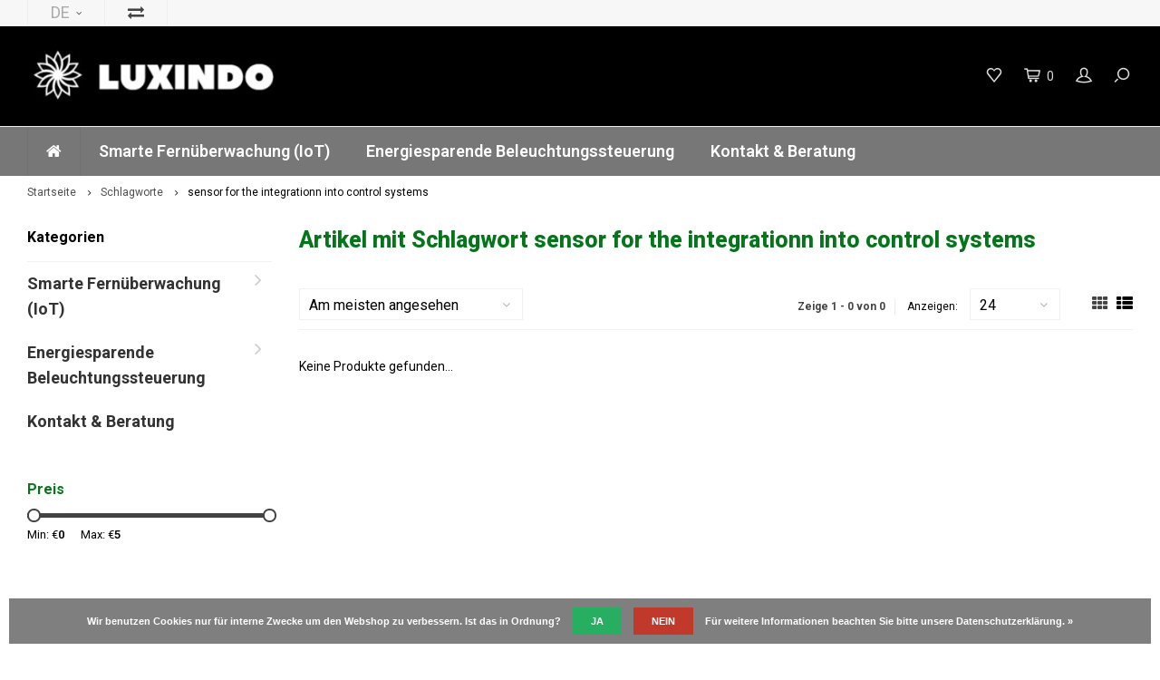

--- FILE ---
content_type: text/html;charset=utf-8
request_url: https://www.luxindo.eu/de/tags/sensor-for-the-integrationn-into-control-systems/
body_size: 6890
content:
<!DOCTYPE html>
<html lang="de">
  <head>
    
        
    <meta charset="utf-8"/>
<!-- [START] 'blocks/head.rain' -->
<!--

  (c) 2008-2025 Lightspeed Netherlands B.V.
  http://www.lightspeedhq.com
  Generated: 01-12-2025 @ 06:03:59

-->
<link rel="canonical" href="https://www.luxindo.eu/de/tags/sensor-for-the-integrationn-into-control-systems/"/>
<link rel="alternate" href="https://www.luxindo.eu/de/index.rss" type="application/rss+xml" title="Neue Produkte"/>
<link href="https://cdn.webshopapp.com/assets/cookielaw.css?2025-02-20" rel="stylesheet" type="text/css"/>
<meta name="robots" content="noodp,noydir"/>
<meta property="og:url" content="https://www.luxindo.eu/de/tags/sensor-for-the-integrationn-into-control-systems/?source=facebook"/>
<meta property="og:site_name" content="Luxindo | Onlineshop für Smarte Fernüberwachung &amp; Beleuchtungssteuerung"/>
<meta property="og:title" content="sensor for the integrationn into control systems"/>
<meta property="og:description" content="Luxindo | Online-Shop für smarte Fernüberwachung und Beleuchtungssteuerung: Präsenzmelder, Fallenmelder, Dimmer, Temperaturüberwachung, Heizungsüberwachung"/>
<script>
<!-- Global site tag (gtag.js) - Google Analytics -->
<script async src="https://www.googletagmanager.com/gtag/js?id=G-2CLTFV9RHR"></script>
<script>
    window.dataLayer = window.dataLayer || [];
    function gtag(){dataLayer.push(arguments);}
    gtag('js', new Date());

    gtag('config', 'G-2CLTFV9RHR');
</script>
</script>
<!--[if lt IE 9]>
<script src="https://cdn.webshopapp.com/assets/html5shiv.js?2025-02-20"></script>
<![endif]-->
<!-- [END] 'blocks/head.rain' -->
    <title>sensor for the integrationn into control systems - Luxindo | Onlineshop für Smarte Fernüberwachung &amp; Beleuchtungssteuerung</title>
    <meta name="description" content="Luxindo | Online-Shop für smarte Fernüberwachung und Beleuchtungssteuerung: Präsenzmelder, Fallenmelder, Dimmer, Temperaturüberwachung, Heizungsüberwachung" />
    <meta name="keywords" content="sensor, for, the, integrationn, into, control, systems, Präsenzmelder, Dimmer, Temperaturüberwachung, Lichtsensoren, LED-Leuchten, LED-Lampen, LED-Leuchtmittel" />
    <meta http-equiv="X-UA-Compatible" content="IE=edge,chrome=1">
    <meta name="viewport" content="width=device-width, initial-scale=1.0">
    <meta name="apple-mobile-web-app-capable" content="yes">
    <meta name="apple-mobile-web-app-status-bar-style" content="black">
    <meta property="fb:app_id" content="966242223397117"/>
    <meta name="viewport" content="width=device-width, initial-scale=1, maximum-scale=1, user-scalable=0"/>

    <link rel="shortcut icon" href="https://cdn.webshopapp.com/shops/20545/themes/122723/v/2166510/assets/favicon.ico?20231230181858" type="image/x-icon" />
    <link href='//fonts.googleapis.com/css?family=Roboto:400,300,500,600,700,800,900' rel='stylesheet' type='text/css'>
    <link href='//fonts.googleapis.com/css?family=Roboto:400,300,500,600,700,800,900' rel='stylesheet' type='text/css'>
    <link rel="stylesheet" href="https://cdn.webshopapp.com/shops/20545/themes/122723/assets/bootstrap.css?20240531171357" />
    <link rel="stylesheet" href="https://cdn.webshopapp.com/shops/20545/themes/122723/assets/font-awesome-min.css?20240531171357" />
    <link rel="stylesheet" href="https://cdn.webshopapp.com/shops/20545/themes/122723/assets/sm-icons.css?20240531171357" />  
    <link rel="stylesheet" href="https://cdn.webshopapp.com/shops/20545/themes/122723/assets/owl-carousel-min.css?20240531171357" />  
    <link rel="stylesheet" href="https://cdn.webshopapp.com/shops/20545/themes/122723/assets/semantic.css?20240531171357" />  
    <link rel="stylesheet" href="https://cdn.webshopapp.com/shops/20545/themes/122723/assets/jquery-fancybox-min.css?20240531171357" /> 
    <link rel="stylesheet" href="https://cdn.webshopapp.com/shops/20545/themes/122723/assets/style.css?20240531171357" /> 
    <link rel="stylesheet" href="https://cdn.webshopapp.com/shops/20545/themes/122723/assets/settings.css?20240531171357" />  
    <link rel="stylesheet" href="https://cdn.webshopapp.com/assets/gui-2-0.css?2025-02-20" />
    <link rel="stylesheet" href="https://cdn.webshopapp.com/assets/gui-responsive-2-0.css?2025-02-20" />   
    <link rel="stylesheet" href="https://cdn.webshopapp.com/shops/20545/themes/122723/assets/custom.css?20240531171357" />

    <script src="https://cdn.webshopapp.com/assets/jquery-1-9-1.js?2025-02-20"></script>
    <script src="https://cdn.webshopapp.com/assets/jquery-ui-1-10-1.js?2025-02-20"></script>
    <script src="https://cdn.webshopapp.com/shops/20545/themes/122723/assets/jquery-touch.js?20240531171357"></script>
    <script src="https://cdn.webshopapp.com/shops/20545/themes/122723/assets/jquery-validate.js?20240531171357"></script>
   
    <script src="https://cdn.webshopapp.com/shops/20545/themes/122723/assets/bootstrap.js?20240531171357"></script>
    <script src="https://cdn.webshopapp.com/shops/20545/themes/122723/assets/owl-carousel-min.js?20240531171357"></script>
    <script src="https://cdn.webshopapp.com/shops/20545/themes/122723/assets/semantic.js?20240531171357"></script>
    <script src="https://cdn.webshopapp.com/shops/20545/themes/122723/assets/jquery-fancybox-min.js?20240531171357"></script>
    <script src="https://cdn.webshopapp.com/shops/20545/themes/122723/assets/moment.js?20240531171357"></script>  
    <script src="https://cdn.webshopapp.com/shops/20545/themes/122723/assets/js-cookie.js?20240531171357"></script>
    <script src="https://cdn.webshopapp.com/shops/20545/themes/122723/assets/jquery-countdown-min.js?20240531171357"></script>
    <script src="https://cdn.webshopapp.com/shops/20545/themes/122723/assets/global.js?20240531171357"></script>
    
    <script src="https://cdn.webshopapp.com/shops/20545/themes/122723/assets/jcarousel.js?20240531171357"></script>
    <script src="https://cdn.webshopapp.com/assets/gui.js?2025-02-20"></script>
    <script src="https://cdn.webshopapp.com/assets/gui-responsive-2-0.js?2025-02-20"></script>
    
        
    
    <!--[if lt IE 9]>
    <link rel="stylesheet" href="https://cdn.webshopapp.com/shops/20545/themes/122723/assets/style-ie.css?20240531171357" />
    <![endif]-->
  </head>
  <body >
   
         
   <div itemscope itemtype="http://schema.org/BreadcrumbList">
	<div itemprop="itemListElement" itemscope itemtype="http://schema.org/ListItem">
    <a itemprop="item" href="https://www.luxindo.eu/de/"><span itemprop="name" content="Home"></span></a>
    <meta itemprop="position" content="1" />
  </div>
    	<div itemprop="itemListElement" itemscope itemtype="http://schema.org/ListItem">
      <a itemprop="item" href="https://www.luxindo.eu/de/tags/"><span itemprop="name" content="Schlagworte"></span></a>
      <meta itemprop="position" content="2" />
    </div>
    	<div itemprop="itemListElement" itemscope itemtype="http://schema.org/ListItem">
      <a itemprop="item" href="https://www.luxindo.eu/de/tags/sensor-for-the-integrationn-into-control-systems/"><span itemprop="name" content="sensor for the integrationn into control systems"></span></a>
      <meta itemprop="position" content="3" />
    </div>
  </div>

   <div class="cart-overlay cart"></div>

<div class="cart-side cart">
  <div class="cart-inner">
    
    <div class="cart-title-wrap">
      <div class="cart-title">
        <div class="align">
          <div class="title title-font align-middle">Ihr Warenkorb</div>
          <div class="items text-right align-middle"><span class="item-qty">0</span> artikel</div>
        </div>
      </div>
      <div class="close-cart">
        <div class="align align-100">
          <div class="align-middle">
            <i class="fa fa-close"></i></div>
          </div>
        </div>
    </div>
    
    <div class="cart-body">
      
        
      <div class="no-cart-products">Keine Produkte gefunden...</div>
      
    </div>
    
        
  </div>
</div>   <div class="cart-overlay wishlist"></div>

<div class="cart-side wishlist">
  <div class="cart-inner">
    
    <div class="cart-title-wrap">
      <div class="cart-title">
        <div class="align">
          <div class="title title-font align-middle">Wunschzettel</div>
          <div class="items text-right align-middle"><span class="item-qty"></span> artikel</div>
        </div>
      </div>
      <div class="close-cart">
        <div class="align align-100">
          <div class="align-middle">
            <i class="fa fa-close"></i></div>
          </div>
        </div>
    </div>
    
    <div class="cart-body">
      
      <div class="cart-products">
        <table>
          
        </table>
      </div>
      
            <div class="no-cart-products">Sie müssen eingeloggt sein um diese Funktion zu nutzen....</div>
            
    </div>
    
  </div>
</div>   <div class="mobile-menu-overlay menu"></div>

<div class="mobile-menu cart">
  <div class="mobile-menu-inner">
    
  <div class="logo large align-middle">
    <a href="https://www.luxindo.eu/de/">
            <img src="https://cdn.webshopapp.com/shops/20545/themes/122723/v/1895101/assets/mobile-menu-logo.png?20231230181811" alt="Luxindo | Onlineshop für Smarte Fernüberwachung &amp; Beleuchtungssteuerung">
          </a>
  </div>
  
    <ul class="sub-menu">
              	<li>
        	<a href="#login-popup" data-fancybox><i class="fa fa-user before"></i>anmelden</a>
        </li>
            </ul>
    
   <ul>
          <li class=""><a class="normal-link" href="https://www.luxindo.eu/de/smarte-fernueberwachung-iot/"><i class="fa fa-circle-o before"></i>Smarte Fernüberwachung (IoT)</a><span class="more-cats"><i class="fa fa-angle-right"></i></span>              <ul class="">
                    <li class=""><a class="normal-link" href="https://www.luxindo.eu/de/smarte-fernueberwachung-iot/fuer-die-jagd-fallenmelder/">Für die Jagd: Fallenmelder</a>
            
          </li>
                    <li class=""><a class="normal-link" href="https://www.luxindo.eu/de/smarte-fernueberwachung-iot/fuer-die-arztpraxis-temperaturueberwachung/">Für die Arztpraxis: Temperaturüberwachung </a>
            
          </li>
                  </ul>
            </li>
          <li class=""><a class="normal-link" href="https://www.luxindo.eu/de/energiesparende-beleuchtungssteuerung/"><i class="fa fa-circle-o before"></i>Energiesparende Beleuchtungssteuerung</a><span class="more-cats"><i class="fa fa-angle-right"></i></span>              <ul class="">
                    <li class=""><a class="normal-link" href="https://www.luxindo.eu/de/energiesparende-beleuchtungssteuerung/24v-praesenzmelder-9400695/">24V Präsenzmelder</a>
            
          </li>
                    <li class=""><a class="normal-link" href="https://www.luxindo.eu/de/energiesparende-beleuchtungssteuerung/hutschienen-dimmer/">Hutschienen Dimmer</a>
            
          </li>
                  </ul>
            </li>
          <li class=""><a class="normal-link" href="https://www.luxindo.eu/de/kontakt-beratung/"><i class="fa fa-circle-o before"></i>Kontakt &amp; Beratung</a>            </li>
                 	    </ul>
    
    <ul class="sub-menu">
            <li>
        <a href="javascript:;"><i class="fa fa-flag before"></i>Deutsch</a><span class="more-cats"><i class="fa fa-angle-right"></i></span>
        <ul>
        	          <li><a href="https://www.luxindo.eu/de/">Deutsch</a></li>
                    <li><a href="https://www.luxindo.eu/en/">English</a></li>
                  </ul>
      </li>
                        <li>
        <a href="https://www.luxindo.eu/de/compare/"><i class="fa fa-exchange before"></i>Produkte vergleichen</a>
      </li>
                  <li>
      	        <a href="#login-popup" data-fancybox>
                  <i class="fa fa-heart-o before"></i> Wunschzettel
        </a>
      </li>
          </ul>
    
    
    	
  </div>
</div>   <div id="login-popup">
  
<div class="col">
  <div class="title-wrap">
    <div class="title title-font">anmelden</div>
    <div class="subtitle">Loggen Sie sich hier ein.</div>
  </div>
<form class="formLogin" id="formLogin" action="https://www.luxindo.eu/de/account/loginPost/?return=https%3A%2F%2Fwww.luxindo.eu%2Fde%2Ftags%2Fsensor-for-the-integrationn-into-control-systems%2F" method="post">
  <input type="hidden" name="key" value="9a5dd0a2f0e161c3017a0aa244c749cc" />
  <input type="hidden" name="type" value="login" />
  <input type="text" name="email" id="formLoginEmail" value="" placeholder="E-Mail-Adresse" />
  <input type="password" name="password" id="formLoginPassword" value="" placeholder="Passwort"/>
  <div class="buttons">
      <a class="btn" href="#" onclick="$('#formLogin').submit(); return false;" title="anmelden">anmelden</a>
       <a class="forgot-pw" href="https://www.luxindo.eu/de/account/password/">Passwort vergessen?</a>
  </div>
  </form>
  </div>
  
  <div class="col last">
      <div class="title-wrap">
        <div class="title title-font">Kundenkonto anlegen</div>
        <div class="subtitle">Durch Ihre Anmeldung in unserem Shop, bewegen Sie sich um einiges schneller durch den Bestellvorgang, können mehrere Adressen anlegen, können Ihre Aufträge verfolgen und vieles mehr.</div>
        <div class="buttons">
          <a class="btn" href="https://www.luxindo.eu/de/account/register/" title="Benutzerkonto anlegen">Benutzerkonto anlegen</a>
      </div>
      </div>
    </div>
  
</div>
<header id="header" class="menu-under-header">
  
    <div class="topbar body-wrap">
    <div class="container-wide">
      <div class="align">
        
        <div class="align-middle text-left">
          <ul><li class="hidden-xs"><a href="javascript:;">DE<i class="fa fa-angle-down right-icon arrow"></i></a><ul><li><a href="https://www.luxindo.eu/de/go/category/">DE</a></li><li><a href="https://www.luxindo.eu/en/go/category/">EN</a></li></ul></li><li class="hidden-xs"><a href="https://www.luxindo.eu/de/compare/"><i class="fa fa-exchange"></i></a></li></ul>        </div>
        
        <div class="align-middle text-right">
                  </div>

      </div>
    </div>
  </div>
    
  <div class="main-header body-wrap">
    <div class="container-wide">
      <div class="align">
        
        <div class="menu-button align-middle hidden-md hidden-lg">
          <a class="open-menu">
            <ul>
              <li></li>
              <li></li>
              <li></li>
              <li>menu</li>
            </ul>
          </a>
        </div>
        
        <div class="logo large align-middle">
          <a href="https://www.luxindo.eu/de/">
                        <img src="https://cdn.webshopapp.com/shops/20545/themes/122723/v/2166511/assets/logo.png?20231230181933" alt="Luxindo | Onlineshop für Smarte Fernüberwachung &amp; Beleuchtungssteuerung">
                      </a>
        </div>
        
                
                
        <div class="icons align-middle text-right">
          <ul>
                        <li class="wishlist-header hidden-xs" title="Wunschzettel">
                            <a href="#login-popup" data-fancybox>
                              <span class="icon"><i class="sm-icon sm-heart"></i></span>
                <span class="text hidden"></span>
              </a>
            </li>
                        <li class="cart-header" title="Ihr Warenkorb">
              <a class="open-cart" href="javascript:;">
                <span class="icon"><i class="sm-icon sm-cart"></i></span>
                <span class="text">0</span>
              </a>
            </li>
            <li class="account-header hidden-xs" title="Mein Konto">
                            <a href="#login-popup" data-fancybox>
                <span class="icon"><i class="sm-icon sm-user-outline"></i></span>
              </a>
                          </li>
            <li class="" title="Suchen">
              <a class="open-search" href="javascript:;">
                <span class="icon"><i class="sm-icon sm-zoom"></i></span>
              </a>
            </li>
          </ul>
        </div>
          
      </div>
    </div>
    
    <div class="search-bar">
      <form action="https://www.luxindo.eu/de/search/" method="get" id="formSearch">
        <div class="container-wide relative">
          <input type="text" name="q" autocomplete="off"  value="" placeholder="Suchen..."/>
          <span onclick="$('#formSearch').submit();" title="Suchen" class="icon"><i class="sm-icon sm-zoom"></i></span>
        </div>
        
        <div class="autocomplete">
          <div class="container-wide">
            <div class="search-products products-livesearch row"></div>
            <div class="more"><a href="#">Alle Ergebnisse anzeigen <span>(0)</span></a></div>
            <div class="notfound">Keine Produkte gefunden...</div>
          </div>
        </div>
      </form>
    </div>
    
  </div>
    
        <div class="main-menu-wide  body-wrap hidden-sm hidden-xs">
      <div class="container-wide">
        <ul><li class="home"><a href="https://www.luxindo.eu/de/"><i class="fa fa-home"></i></a></li><li class=" relative"><a href="https://www.luxindo.eu/de/smarte-fernueberwachung-iot/">Smarte Fernüberwachung (IoT)</a><ul class="simple-menu"><li class=""><a href="https://www.luxindo.eu/de/smarte-fernueberwachung-iot/fuer-die-jagd-fallenmelder/">Für die Jagd: Fallenmelder</a></li><li class=""><a href="https://www.luxindo.eu/de/smarte-fernueberwachung-iot/fuer-die-arztpraxis-temperaturueberwachung/">Für die Arztpraxis: Temperaturüberwachung </a></li></ul></li><li class=" relative"><a href="https://www.luxindo.eu/de/energiesparende-beleuchtungssteuerung/">Energiesparende Beleuchtungssteuerung</a><ul class="simple-menu"><li class=""><a href="https://www.luxindo.eu/de/energiesparende-beleuchtungssteuerung/24v-praesenzmelder-9400695/">24V Präsenzmelder</a></li><li class=""><a href="https://www.luxindo.eu/de/energiesparende-beleuchtungssteuerung/hutschienen-dimmer/">Hutschienen Dimmer</a></li></ul></li><li class=" relative"><a href="https://www.luxindo.eu/de/kontakt-beratung/">Kontakt &amp; Beratung</a></li></ul>      </div>
    </div>
      
      
</header>    
    <main class="body-wrap">
      <div class="search-overlay"></div>
      <div class="main-content">
        
        

<div id="collection-page">
  
  <div class="filters-top">
    <div class="container-wide">
      <div class="row filter-row">
      	<form action="https://www.luxindo.eu/de/tags/sensor-for-the-integrationn-into-control-systems/" method="get" id="sidebar_filters_top">
          <input type="hidden" name="mode" value="grid" id="filter_form_mode_top" />
          <input type="hidden" name="limit" value="24" id="filter_form_limit_top" />
          <input type="hidden" name="sort" value="popular" id="filter_form_sort_top" />
          <input type="hidden" name="max" value="5" id="filter_form_max_1_top" />
          <input type="hidden" name="min" value="0" id="filter_form_min_1_top" />
    
      
      
                
      <div class="filter-wrap col-md-2">
        <div class="filter-title">Preis</div>
      	<div class="price-filter">
        <div class="sidebar-filter-slider">
          <div class="collection-filter-price price-filter-1"></div>
        </div>
        <div class="price-filter-range clear">
          <div class="min">Min: €<span>0</span></div>
          <div class="max">Max: €<span>5</span></div>
        </div>
      </div>
      </div>
      
  		</form>
      </div>
    </div>
  </div>
  
  <div class="container-wide">
    
    <div class="breadcrumbs">
      <a href="https://www.luxindo.eu/de/" title="Startseite">Startseite</a>
           	<i class="fa fa-angle-right"></i><a href="https://www.luxindo.eu/de/tags/">Schlagworte</a>
           	<i class="fa fa-angle-right"></i><a class="last" href="https://www.luxindo.eu/de/tags/sensor-for-the-integrationn-into-control-systems/">sensor for the integrationn into control systems</a>
          </div>  
    
    
    <div class="row">
    	
            <div class="col-sidebar hidden-sm hidden-xs">
      	<div class="sidebar">
  
    	<div class="sb-cats">
      <div class="sidebar-title">Kategorien</div>
      <ul class="sb-cats-wrap">
      	        	<li class=""><a href="https://www.luxindo.eu/de/smarte-fernueberwachung-iot/">Smarte Fernüberwachung (IoT)</a><span class="more-cats"><i class="fa fa-angle-right"></i></span>        		            	<ul class="">
                                	<li class="">
                    <span class="hover-cats"><i class="fa fa-angle-right"></i></span> 
                    <a href="https://www.luxindo.eu/de/smarte-fernueberwachung-iot/fuer-die-jagd-fallenmelder/">Für die Jagd: Fallenmelder</a>
                                    		                	</li>
                                	<li class="">
                    <span class="hover-cats"><i class="fa fa-angle-right"></i></span> 
                    <a href="https://www.luxindo.eu/de/smarte-fernueberwachung-iot/fuer-die-arztpraxis-temperaturueberwachung/">Für die Arztpraxis: Temperaturüberwachung </a>
                                    		                	</li>
                            	</ul>
                    	</li>
                	<li class=""><a href="https://www.luxindo.eu/de/energiesparende-beleuchtungssteuerung/">Energiesparende Beleuchtungssteuerung</a><span class="more-cats"><i class="fa fa-angle-right"></i></span>        		            	<ul class="">
                                	<li class="">
                    <span class="hover-cats"><i class="fa fa-angle-right"></i></span> 
                    <a href="https://www.luxindo.eu/de/energiesparende-beleuchtungssteuerung/24v-praesenzmelder-9400695/">24V Präsenzmelder</a>
                                    		                	</li>
                                	<li class="">
                    <span class="hover-cats"><i class="fa fa-angle-right"></i></span> 
                    <a href="https://www.luxindo.eu/de/energiesparende-beleuchtungssteuerung/hutschienen-dimmer/">Hutschienen Dimmer</a>
                                    		                	</li>
                            	</ul>
                    	</li>
                	<li class=""><a href="https://www.luxindo.eu/de/kontakt-beratung/">Kontakt &amp; Beratung</a>        		        	</li>
                      </ul>
  	</div>
    
    <form action="https://www.luxindo.eu/de/tags/sensor-for-the-integrationn-into-control-systems/" method="get" id="sidebar_filters">
    <input type="hidden" name="mode" value="grid" id="filter_form_mode_side" />
    <input type="hidden" name="limit" value="24" id="filter_form_limit_side" />
    <input type="hidden" name="sort" value="popular" id="filter_form_sort_side" />
    <input type="hidden" name="max" value="5" id="filter_form_max_2_side" />
    <input type="hidden" name="min" value="0" id="filter_form_min_2_side" />
		
    <div class="sidebar-filters">
    
      <div class="filter-wrap">
        <div class="filter-title">Preis</div>
      	<div class="price-filter">
        <div class="sidebar-filter-slider">
          <div class="collection-filter-price price-filter-2"></div>
        </div>
        <div class="price-filter-range clear">
          <div class="min">Min: €<span>0</span></div>
          <div class="max">Max: €<span>5</span></div>
        </div>
      </div>
      </div>
      
      
          
    </div>
      
  </form>
    
    
    
    
</div>      </div>
            
      <div class="col-products">
        
                <div class="collection-content on-top">
          <div class="align">
            <div class="info align-top">
              <h1 class="title">Artikel mit Schlagwort sensor for the integrationn into control systems</h1>
                          </div>
          </div>
        </div>
                
        <div class="collection-sort">
          <form action="https://www.luxindo.eu/de/tags/sensor-for-the-integrationn-into-control-systems/" method="get" id="filter_form_bottom">
                        <input type="hidden" name="limit" value="24" id="filter_form_limit_bottom" />
            <input type="hidden" name="sort" value="popular" id="filter_form_sort_bottom" />
            <input type="hidden" name="max" value="5" id="filter_form_max_bottom" />
            <input type="hidden" name="min" value="0" id="filter_form_min_bottom" />
            
            <div class="align">
              
            <div class="sort-block align-middle">
              
              
              <a class="btn filter-btn open-filters hidden-md hidden-lg" href="javascript:;"><i class="fa fa-ellipsis-v"></i>Filter</a>

              <select name="sort" onchange="$('#formSortModeLimit').submit();" class="hidden-xs hidden-sm">
                                <option value="popular" selected="selected">Am meisten angesehen</option>
                                <option value="newest">Neueste Produkte</option>
                                <option value="lowest">Niedrigster Preis</option>
                                <option value="highest">Höchster Preis</option>
                                <option value="asc">Name aufsteigend</option>
                                <option value="desc">Name absteigend</option>
                              </select>  
              
            </div>
              
                                          
            <div class="sort-block align-middle text-right pagination hidden-xs">
              <div class="pager-text hidden-md hidden-sm hidden-xs">Zeige 1 - 0 von 0</div>
              <div class="per-page">Anzeigen:</div>
              <select id="selectbox-2-bottom" name="limit" onchange="$('#formProductsFilters').submit();">
                                <option value="4">4</option>
                                <option value="8">8</option>
                                <option value="12">12</option>
                                <option value="16">16</option>
                                <option value="20">20</option>
                                <option value="24" selected="selected">24</option>
                              </select>
            </div>
                          
            <div class="grid-list text-right align-middle">
              <ul>
                <li class="active"><label for="mode-grid"><input type="radio" name="mode" value="grid" id="mode-grid" checked><i class="fa fa-th"></i></label></li>
                <li class=""><label for="mode-list"><input type="radio" name="mode" value="list" id="mode-list"><i class="fa fa-th-list"></i></label></li>
              </ul>  
            </div>
            
            </div>
            
          </form>
        </div>
        
                
        <div class="products row infinite-page-count" data-page-count="1">
          
          	                      	          
             
                        <div class="no-products-found col-xs-12">Keine Produkte gefunden...</div>
             
          
        </div>
        
                
                
                
      </div>
      
    </div>
  </div>
  
</div>

<script type="text/javascript">
  $(function(){
    $('#collection-page input, #collection-page .collection-sort select').change(function(){
      $(this).closest('form').submit();
    });
    
    $(".collection-filter-price.price-filter-1").slider({
      range: true,
      min: 0,
      max: 5,
      values: [0, 5],
      step: 1,
      slide: function( event, ui){
    $('.price-filter-range .min span').html(ui.values[0]);
    $('.price-filter-range .max span').html(ui.values[1]);
    
    $('#filter_form_min_1_top, #filter_form_min_2_side').val(ui.values[0]);
    $('#filter_form_max_1_top, #filter_form_max_2_side').val(ui.values[1]);
  },
    stop: function(event, ui){
    $(this).closest('form').submit();
  }
    });
  $(".collection-filter-price.price-filter-2").slider({
      range: true,
      min: 0,
      max: 5,
      values: [0, 5],
      step: 1,
      slide: function( event, ui){
    $('.price-filter-range .min span').html(ui.values[0]);
    $('.price-filter-range .max span').html(ui.values[1]);
    
    $('#filter_form_min_1_top, #filter_form_min_2_side').val(ui.values[0]);
    $('#filter_form_max_1_top, #filter_form_max_2_side').val(ui.values[1]);
  },
    stop: function(event, ui){
    $(this).closest('form').submit();
  }
    });
  });
</script>
<script type="text/javascript">
  var ajaxTranslations = {"Add to cart":"Zum Warenkorb hinzuf\u00fcgen","Wishlist":"Wunschzettel","Add to wishlist":"Zur Wunschliste hinzuf\u00fcgen","Compare":"Vergleichen","Add to compare":"Zum Vergleich hinzuf\u00fcgen"};
  var infiniteCollectionPage = 1;
  var basicShopUrl = 'https://www.luxindo.eu/de/'; 
  var cartUrl = 'https://www.luxindo.eu/de/cart/add/'; 
  
  $().ready(function(){
    infiniteCollectionInit('https://www.luxindo.eu/de/tags/sensor-for-the-integrationn-into-control-systems/page1.ajax', 'collection', 'grid');
  });
</script>      </div>
    </main>

    <footer id="footer" class="body-wrap"><div class="search-overlay"></div><div class="newsletter-block"><div class="container-wide"><div class="text"><div class="title title-font">Melden Sie sich für unseren Newsletter an</div><div class="subtitle">Bekommen Sie letzten Updates, Neuigkeiten und Promotionen per E-Mail</div></div><div class="newsletter"><form id="formNewsletter" action="https://www.luxindo.eu/de/account/newsletter/" method="post"><input type="hidden" name="key" value="9a5dd0a2f0e161c3017a0aa244c749cc" /><input type="text" name="email" id="formNewsletterEmail" value="" placeholder="E-Mail"/><a class="btn" href="javascript:;" onclick="$('#formNewsletter').submit(); return false;" title="Abonnieren"><span class="hidden-xs">Abonnieren</span><span class="hidden-sm hidden-md hidden-lg"><i class="fa fa-paper-plane"></i></span></a></form></div></div></div><div class="main-footer"><div class="container-wide"><div class="row"><div class="col-sm-12 col-md-4"><div class="footer-logo large"><a href="https://www.luxindo.eu/de/"><img src="https://cdn.webshopapp.com/shops/20545/themes/122723/assets/footer-logo.png?20240531154507" alt="Luxindo | Onlineshop für Smarte Fernüberwachung &amp; Beleuchtungssteuerung"></a></div><p></p><div class="socials"></div><ul class="contact"><li><a href="tel:+49 2351 6583 000"><span class="text"><span class="title">Telefon</span>+49 2351 6583 000</span></a></li><li><a href="/cdn-cgi/l/email-protection#d5bcbbb3ba95b9a0adbcbbb1bafbb0a0"><span class="text"><span class="title">Mail</span><span class="__cf_email__" data-cfemail="95fcfbf3fad5f9e0edfcfbf1fabbf0e0">[email&#160;protected]</span></span></a></li></ul></div><div class="col-sm-12 col-md-7 col-md-offset-1"><div class="row"><div class="col-sm-4"><div class="footer-title title-font">Kundendienst<span class="plus hidden-sm hidden-md hidden-lg"><i class="fa fa-angle-right"></i></span></div><div class="content-wrap"><ul><li><a href="https://www.luxindo.eu/de/service/">Kontakt</a></li><li><a href="https://www.luxindo.eu/de/service/general-terms-conditions/">AGB</a></li><li><a href="https://www.luxindo.eu/de/service/disclaimer/">Widerrufsbelehrung und -formular</a></li><li><a href="https://www.luxindo.eu/de/service/privacy-policy/">Datenschutzerklärung</a></li><li><a href="https://www.luxindo.eu/de/service/payment-methods/">Zahlungsarten</a></li><li><a href="https://www.luxindo.eu/de/service/about/">Impressum</a></li><li><a href="https://www.luxindo.eu/de/sitemap/">Sitemap</a></li><li><a href="https://www.luxindo.eu/de/index.rss" title="RSS feed">RSS feed</a></li></ul></div></div><div class="col-sm-4"><div class="footer-title title-font">Kategorien<span class="plus hidden-sm hidden-md hidden-lg"><i class="fa fa-angle-right"></i></span></div><div class="content-wrap"><ul><li><a href="https://www.luxindo.eu/de/smarte-fernueberwachung-iot/">Smarte Fernüberwachung (IoT)</a></li><li><a href="https://www.luxindo.eu/de/energiesparende-beleuchtungssteuerung/">Energiesparende Beleuchtungssteuerung</a></li><li><a href="https://www.luxindo.eu/de/kontakt-beratung/">Kontakt &amp; Beratung</a></li></ul></div></div><div class="col-sm-4"><div class="footer-title title-font">Mein Konto<span class="plus hidden-sm hidden-md hidden-lg"><i class="fa fa-angle-right"></i></span></div><div class="content-wrap"><ul><li><a href="https://www.luxindo.eu/de/account/" title="Kundenkonto anlegen">Kundenkonto anlegen</a></li><li><a href="https://www.luxindo.eu/de/account/orders/" title="Meine Bestellungen">Meine Bestellungen</a></li><li><a href="https://www.luxindo.eu/de/account/tickets/" title="Meine Nachrichten (Tickets)">Meine Nachrichten (Tickets)</a></li><li><a href="https://www.luxindo.eu/de/account/wishlist/" title="Mein Wunschzettel">Mein Wunschzettel</a></li><li><a href="https://www.luxindo.eu/de/compare/">Produkte vergleichen</a></li></ul></div></div></div></div></div></div></div><div class="footer-bottom"><div class="container-wide"><div class="align"><div class="copyright align-middle">
        	© Copyright 2025 Luxindo | Onlineshop für Smarte Fernüberwachung &amp; Beleuchtungssteuerung
                    - Powered by
                    <a href="https://www.lightspeedhq.de/" title="Lightspeed" target="_blank">Lightspeed</a>
                                        - Theme by <a href="https://shopmonkey.nl" target="_blank">Shopmonkey</a></div><div class="payments align-middle text-right"><a href="https://www.luxindo.eu/de/service/payment-methods/" title="Zahlungsarten"><img src="https://cdn.webshopapp.com/shops/20545/themes/122723/assets/banktransfer.png?20240531171357" alt="" /></a><a href="https://www.luxindo.eu/de/service/payment-methods/" title="Zahlungsarten"><img src="https://cdn.webshopapp.com/shops/20545/themes/122723/assets/paypal.png?20240531171357" alt="" /></a><a href="https://www.luxindo.eu/de/service/payment-methods/" title="Zahlungsarten"><img src="https://cdn.webshopapp.com/shops/20545/themes/122723/assets/jcb.png?20240531171357" alt="" /></a><a href="https://www.luxindo.eu/de/service/payment-methods/" title="Zahlungsarten"><img src="https://cdn.webshopapp.com/shops/20545/themes/122723/assets/mastercard.png?20240531171357" alt="" /></a><a href="https://www.luxindo.eu/de/service/payment-methods/" title="Zahlungsarten"><img src="https://cdn.webshopapp.com/shops/20545/themes/122723/assets/visa.png?20240531171357" alt="" /></a><a href="https://www.luxindo.eu/de/service/payment-methods/" title="Zahlungsarten"><img src="https://cdn.webshopapp.com/shops/20545/themes/122723/assets/americanexpress.png?20240531171357" alt="" /></a><a href="https://www.luxindo.eu/de/service/payment-methods/" title="Zahlungsarten"><img src="https://cdn.webshopapp.com/shops/20545/themes/122723/assets/creditcard.png?20240531171357" alt="" /></a></div></div></div></div></footer>
<script data-cfasync="false" src="/cdn-cgi/scripts/5c5dd728/cloudflare-static/email-decode.min.js"></script><script>
  /* TRANSLATIONS */
  var basicUrl = 'https://www.luxindo.eu/de/';
  var readmore = 'Lesen Sie mehr';
  var readless = 'Weniger lesen';
  var searchUrl = 'https://www.luxindo.eu/de/search/';
  var incTax = 'Inkl. MwSt.';
  var quantityT = 'Menge';
  var articleCode_t = 'Artikelnummer';
  var image_ratio = '300x400';
  var image_fit = '2';
  var imageNotFound_t = 'Bild nicht gefunden';
  var inStock_t_lower = 'auf lager';
  var outOfStock_t_lower = 'nicht auf lager';
  var showStockLevel = 0;
  var shopId = 20545;
  var stickyHeader = 1;
  var loggedIn = 0;
  var wishlistUrl = 'https://www.luxindo.eu/de/account/wishlist/?format=json';
  var shopCurrency = '€';
  var template = 'pages/collection.rain';
  var yotpo_id = '';
  var addedToCart = false;
  var showDays = ["1","2","3","4","5"];
  var showCountdown = false;
  var showCountdownFrom = '12';
  var showCountdownTill = '17';
  var customCartActive = false;
  var priceStatus = 'enabled';
</script>
    <!-- [START] 'blocks/body.rain' -->
<script>
(function () {
  var s = document.createElement('script');
  s.type = 'text/javascript';
  s.async = true;
  s.src = 'https://www.luxindo.eu/de/services/stats/pageview.js';
  ( document.getElementsByTagName('head')[0] || document.getElementsByTagName('body')[0] ).appendChild(s);
})();
</script>
  <div class="wsa-cookielaw">
            Wir benutzen Cookies nur für interne Zwecke um den Webshop zu verbessern. Ist das in Ordnung?
      <a href="https://www.luxindo.eu/de/cookielaw/optIn/" class="wsa-cookielaw-button wsa-cookielaw-button-green" rel="nofollow" title="Ja">Ja</a>
      <a href="https://www.luxindo.eu/de/cookielaw/optOut/" class="wsa-cookielaw-button wsa-cookielaw-button-red" rel="nofollow" title="Nein">Nein</a>
      <a href="https://www.luxindo.eu/de/service/privacy-policy/" class="wsa-cookielaw-link" rel="nofollow" title="Für weitere Informationen beachten Sie bitte unsere Datenschutzerklärung.">Für weitere Informationen beachten Sie bitte unsere Datenschutzerklärung. &raquo;</a>
      </div>
<!-- [END] 'blocks/body.rain' -->
    
    </body>
</html>

--- FILE ---
content_type: text/css; charset=UTF-8
request_url: https://cdn.webshopapp.com/shops/20545/themes/122723/assets/custom.css?20240531171357
body_size: 1050
content:
/* 20240531154507 - v2 */
.gui,
.gui-block-linklist li a {
  color: #666666;
}

.gui-page-title,
.gui a.gui-bold,
.gui-block-subtitle,
.gui-table thead tr th,
.gui ul.gui-products li .gui-products-title a,
.gui-form label,
.gui-block-title.gui-dark strong,
.gui-block-title.gui-dark strong a,
.gui-content-subtitle {
  color: #000000;
}

.gui-block-inner strong {
  color: #848484;
}

.gui a {
  color: #00a94f;
}

.gui-input.gui-focus,
.gui-text.gui-focus,
.gui-select.gui-focus {
  border-color: #00a94f;
  box-shadow: 0 0 2px #00a94f;
}

.gui-select.gui-focus .gui-handle {
  border-color: #00a94f;
}

.gui-block,
.gui-block-title,
.gui-buttons.gui-border,
.gui-block-inner,
.gui-image {
  border-color: #8d8d8d;
}

.gui-block-title {
  color: #333333;
  background-color: #ffffff;
}

.gui-content-title {
  color: #333333;
}

.gui-form .gui-field .gui-description span {
  color: #666666;
}

.gui-block-inner {
  background-color: #f4f4f4;
}

.gui-block-option {
  border-color: #ededed;
  background-color: #f9f9f9;
}

.gui-block-option-block {
  border-color: #ededed;
}

.gui-block-title strong {
  color: #333333;
}

.gui-line,
.gui-cart-sum .gui-line {
  background-color: #cbcbcb;
}

.gui ul.gui-products li {
  border-color: #dcdcdc;
}

.gui-block-subcontent,
.gui-content-subtitle {
  border-color: #dcdcdc;
}

.gui-faq,
.gui-login,
.gui-password,
.gui-register,
.gui-review,
.gui-sitemap,
.gui-block-linklist li,
.gui-table {
  border-color: #dcdcdc;
}

.gui-block-content .gui-table {
  border-color: #ededed;
}

.gui-table thead tr th {
  border-color: #cbcbcb;
  background-color: #f9f9f9;
}

.gui-table tbody tr td {
  border-color: #ededed;
}

.gui a.gui-button-large,
.gui a.gui-button-small {
  border-color: #8d8d8d;
  color: #000000;
  background-color: #ffffff;
}

.gui a.gui-button-large.gui-button-action,
.gui a.gui-button-small.gui-button-action {
  border-color: #8d8d8d;
  color: #000000;
  background-color: #ffffff;
}

.gui a.gui-button-large:active,
.gui a.gui-button-small:active {
  background-color: #cccccc;
  border-color: #707070;
}

.gui a.gui-button-large.gui-button-action:active,
.gui a.gui-button-small.gui-button-action:active {
  background-color: #cccccc;
  border-color: #707070;
}

.gui-input,
.gui-text,
.gui-select,
.gui-number {
  border-color: #8d8d8d;
  background-color: #ffffff;
}

.gui-select .gui-handle,
.gui-number .gui-handle {
  border-color: #8d8d8d;
}

.gui-number .gui-handle a {
  background-color: #ffffff;
}

.gui-input input,
.gui-number input,
.gui-text textarea,
.gui-select .gui-value {
  color: #000000;
}

.gui-progressbar {
  background-color: #00a94f;
}

/* custom */
span.items {
    display: none;
}
html{
	scroll-behavior: smooth;
}
.iframecontainer {
    position: relative;
    width: 100%;
    height: 0;
    padding-bottom: 56.25%;
}
.video {
    position: absolute;
    top: 0;
    left: 0;
    width: 100%;
    height: 100%;
}
img.content {
		margin:0.3cm;
}

p {
  margin: 0 0 12px;
  font-size: 18px;
  line-height: 28px;
}
li {font-size: 18px;}
li.content {font-size: 18x; line-height: 28x; text-align:left;margin-bottom:12px;}

ul{
    font-size: 18px;
    line-height: 28px;

}
ol{
    font-size: 18px;
    line-height: 28px;
}

h2,
.h2 {
  font-size: 20px;
}

h1 {
  margin-top:48px;
}

/* Warenkorb Variante/Version "Trapmaster Standard/Neo" */
div.extra-info ul li {font-weight:bold}
/* Warenkorb "Standard-Garantie (2 Jahre)" */
div.extra-info li {font-weight: normal; font-size:14px;}
/* Warenkorb "+ Garantieverlängerung auf 5 Jahre" */
div.extra-info li strong {font-weight: normal;}

/*Anzeige des regulären Preise ist zu klein und zu hellgrau*/
span.price-inner {font-size: 18px; }
span.old-price {color:#FF0000;}

a.tour {font-size: 22px; color:#008920; font-weight: bold; }
a.tour:hover{
    color:#0000FF;
}

a.tinylink {color:#008920; }
a.tinylink:hover{
    color:#0000FF;
}
h4 {margin-top:28px;}

.products .product .product-label.new, .products .product-list .product-label.new{
display: none!important;
}
.products .product .price .old-price small{
  display: none;
}
/* Border Schwarzer Rand für Screenshot der TRAPMASTER App in der Produkt-Tour */
.border { border-width: 2px; border-color: black; border-style: solid; }

#productpage .product-info .product-delivery.green {
    color: #27ae60; font-size:16px;
}

div.text{font-size: 16px;
} 
div.item active selected {font-size:14px;
}


--- FILE ---
content_type: text/javascript;charset=utf-8
request_url: https://www.luxindo.eu/de/services/stats/pageview.js
body_size: -412
content:
// SEOshop 01-12-2025 06:04:02